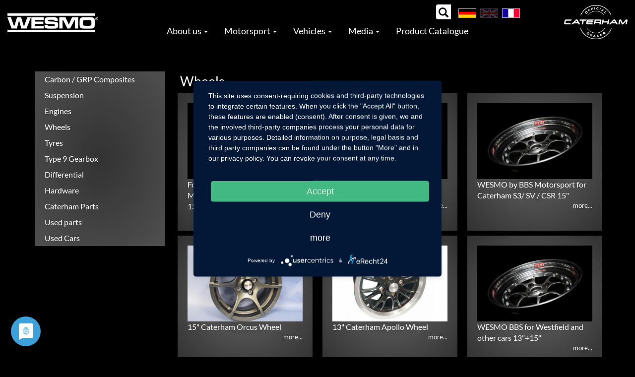

--- FILE ---
content_type: text/html; charset=UTF-8
request_url: https://www.westermann-motorsport.com/en/produkte/wheels
body_size: 6259
content:


<!-- THEME DEBUG -->
<!-- THEME HOOK: 'html' -->
<!-- FILE NAME SUGGESTIONS:
   ▪️ html--taxonomy--term--16.html.twig
   ▪️ html--taxonomy--term--%.html.twig
   ▪️ html--taxonomy--term.html.twig
   ▪️ html--taxonomy.html.twig
   ✅ html.html.twig
-->
<!-- 💡 BEGIN CUSTOM TEMPLATE OUTPUT from 'themes/bootstrap_subtheme/templates/system/html.html.twig' -->
<!DOCTYPE html>
<html  lang="en" dir="ltr" prefix="og: https://ogp.me/ns#">
  <head>
    <meta charset="utf-8" />
<script>var _paq = _paq || [];(function(){var u=(("https:" == document.location.protocol) ? "https://statistik.pasioservice.de/" : "http://statistik.pasioservice.de/");_paq.push(["setSiteId", "26"]);_paq.push(["setTrackerUrl", u+"matomo.php"]);_paq.push(["setDoNotTrack", 1]);if (!window.matomo_search_results_active) {_paq.push(["trackPageView"]);}_paq.push(["setIgnoreClasses", ["no-tracking","colorbox"]]);_paq.push(["enableLinkTracking"]);var d=document,g=d.createElement("script"),s=d.getElementsByTagName("script")[0];g.type="text/javascript";g.defer=true;g.async=true;g.src=u+"matomo.js";s.parentNode.insertBefore(g,s);})();</script>
<meta name="icbm" content="48.838297, 8.245083" />
<meta name="geo.placename" content="Kuppenheim" />
<link rel="canonical" href="https://www.westermann-motorsport.com/en/produkte/wheels" />
<meta name="robots" content="index, follow" />
<meta property="og:site_name" content="Westermann GmbH Motorsport – official Partner of Caterham Cars &amp; Cosworth" />
<meta property="og:type" content="article" />
<meta property="og:title" content="Wheels | Westermann GmbH Motorsport – official Partner of Caterham Cars &amp; Cosworth" />
<meta property="og:image" content="https://www.westermann-motorsport.com/themes/bootstrap_subtheme/images/westermann-motorsport.png" />
<meta property="og:image:url" content="https://www.westermann-motorsport.com/themes/bootstrap_subtheme/images/westermann-motorsport.png" />
<meta property="og:image:secure_url" content="https://www.westermann-motorsport.com/themes/bootstrap_subtheme/images/westermann-motorsport.png" />
<meta property="og:image:type" content="image/png" />
<meta property="og:image:alt" content="Westermann Motorsport" />
<meta property="fb:admins" content="joachim.westermann" />
<meta property="fb:pages" content="https://www.facebook.com/WestermannMotorsport" />
<link rel="alternate" hreflang="x-default" href="https://westermann-motorsport.com" />
<link rel="alternate" hreflang="de" href="https://westermann-motorsport.com" />
<link rel="alternate" hreflang="en" href="https://westermann-motorsport.com/de" />
<link rel="alternate" hreflang="fr" href="https://westermann-motorsport.com/fr" />
<meta name="Generator" content="Drupal 10 (https://www.drupal.org)" />
<meta name="MobileOptimized" content="width" />
<meta name="HandheldFriendly" content="true" />
<meta name="viewport" content="width=device-width, initial-scale=1.0" />
<link rel="icon" href="/sites/default/files/logofav.png" type="image/png" />

    <title>Wheels | Westermann GmbH Motorsport – official Partner of Caterham Cars &amp; Cosworth</title>
    <link rel="preconnect" href="//privacy-proxy.usercentrics.eu">
    <link rel="preload" href="//privacy-proxy.usercentrics.eu/latest/uc-block.bundle.js" as="script">
    <script type="application/javascript" src="https://app.usercentrics.eu/latest/main.js" id="eBut_VBuz"></script>
    <script type="application/javascript" src="https://privacy-proxy.usercentrics.eu/latest/uc-block.bundle.js"></script>        
    <link rel="stylesheet" media="all" href="/core/modules/system/css/components/align.module.css?t7etfg" />
<link rel="stylesheet" media="all" href="/core/modules/system/css/components/fieldgroup.module.css?t7etfg" />
<link rel="stylesheet" media="all" href="/core/modules/system/css/components/container-inline.module.css?t7etfg" />
<link rel="stylesheet" media="all" href="/core/modules/system/css/components/clearfix.module.css?t7etfg" />
<link rel="stylesheet" media="all" href="/core/modules/system/css/components/details.module.css?t7etfg" />
<link rel="stylesheet" media="all" href="/core/modules/system/css/components/hidden.module.css?t7etfg" />
<link rel="stylesheet" media="all" href="/core/modules/system/css/components/item-list.module.css?t7etfg" />
<link rel="stylesheet" media="all" href="/core/modules/system/css/components/js.module.css?t7etfg" />
<link rel="stylesheet" media="all" href="/core/modules/system/css/components/nowrap.module.css?t7etfg" />
<link rel="stylesheet" media="all" href="/core/modules/system/css/components/position-container.module.css?t7etfg" />
<link rel="stylesheet" media="all" href="/core/modules/system/css/components/reset-appearance.module.css?t7etfg" />
<link rel="stylesheet" media="all" href="/core/modules/system/css/components/resize.module.css?t7etfg" />
<link rel="stylesheet" media="all" href="/core/modules/system/css/components/system-status-counter.css?t7etfg" />
<link rel="stylesheet" media="all" href="/core/modules/system/css/components/system-status-report-counters.css?t7etfg" />
<link rel="stylesheet" media="all" href="/core/modules/system/css/components/system-status-report-general-info.css?t7etfg" />
<link rel="stylesheet" media="all" href="/core/modules/system/css/components/tablesort.module.css?t7etfg" />
<link rel="stylesheet" media="all" href="/core/modules/views/css/views.module.css?t7etfg" />
<link rel="stylesheet" media="all" href="/modules/back_to_top/css/back_to_top.css?t7etfg" />
<link rel="stylesheet" media="all" href="/libraries/bootstrap/css/bootstrap.min.css?t7etfg" />
<link rel="stylesheet" media="all" href="/modules/extlink/css/extlink.css?t7etfg" />
<link rel="stylesheet" media="all" href="/themes/bootstrap_subtheme/css/fontawesome-all.min.css?t7etfg" />
<link rel="stylesheet" media="all" href="/themes/bootstrap_subtheme/css/animate.min.css?t7etfg" />
<link rel="stylesheet" media="all" href="/themes/bootstrap_subtheme/css/menu.css?t7etfg" />
<link rel="stylesheet" media="all" href="/themes/bootstrap_subtheme/css/style.css?t7etfg" />

    
  </head>
  <body class="path-taxonomy has-glyphicons">
    <a href="#main-content" class="visually-hidden focusable skip-link">
      Skip to main content
    </a>
    
    

<!-- THEME DEBUG -->
<!-- THEME HOOK: 'off_canvas_page_wrapper' -->
<!-- BEGIN OUTPUT from 'core/modules/system/templates/off-canvas-page-wrapper.html.twig' -->
  <div class="dialog-off-canvas-main-canvas" data-off-canvas-main-canvas>
    

<!-- THEME DEBUG -->
<!-- THEME HOOK: 'page' -->
<!-- FILE NAME SUGGESTIONS:
   ▪️ page--taxonomy--term--16.html.twig
   ▪️ page--taxonomy--term--%.html.twig
   ▪️ page--taxonomy--term.html.twig
   ▪️ page--taxonomy.html.twig
   ✅ page.html.twig
-->
<!-- 💡 BEGIN CUSTOM TEMPLATE OUTPUT from 'themes/bootstrap_subtheme/templates/system/page.html.twig' -->

   
  <div id="search">

<!-- THEME DEBUG -->
<!-- THEME HOOK: 'region' -->
<!-- FILE NAME SUGGESTIONS:
   ▪️ region--search.html.twig
   ✅ region.html.twig
-->
<!-- BEGIN OUTPUT from 'themes/bootstrap/templates/system/region.html.twig' -->
  <div class="region region-search">
    

<!-- THEME DEBUG -->
<!-- THEME HOOK: 'block' -->
<!-- FILE NAME SUGGESTIONS:
   ▪️ block--sucheblockoben.html.twig
   ▪️ block--views-exposed-filter-block--suche-page-1.html.twig
   ▪️ block--views-exposed-filter-block.html.twig
   ▪️ block--views.html.twig
   ✅ block.html.twig
-->
<!-- BEGIN OUTPUT from 'themes/bootstrap/templates/block/block.html.twig' -->
<section class="views-exposed-form block block-views block-views-exposed-filter-blocksuche-page-1 clearfix" data-drupal-selector="views-exposed-form-suche-page-1" id="block-sucheblockoben">
  
    

      

<!-- THEME DEBUG -->
<!-- THEME HOOK: 'form' -->
<!-- BEGIN OUTPUT from 'core/modules/system/templates/form.html.twig' -->
<form action="/en/suche" method="get" id="views-exposed-form-suche-page-1" accept-charset="UTF-8">
  

<!-- THEME DEBUG -->
<!-- THEME HOOK: 'views_exposed_form' -->
<!-- BEGIN OUTPUT from 'themes/bootstrap/templates/views/views-exposed-form.html.twig' -->
<div class="form--inline form-inline clearfix">
  

<!-- THEME DEBUG -->
<!-- THEME HOOK: 'form_element' -->
<!-- BEGIN OUTPUT from 'themes/bootstrap/templates/input/form-element.html.twig' -->
<div class="form-item js-form-item form-type-textfield js-form-type-textfield form-item-search js-form-item-search form-no-label form-group">
  
  
  

<!-- THEME DEBUG -->
<!-- THEME HOOK: 'input__textfield' -->
<!-- FILE NAME SUGGESTIONS:
   ▪️ input--textfield.html.twig
   ▪️ input--form-control--textfield.html.twig
   ✅ input--form-control.html.twig
   ▪️ input.html.twig
-->
<!-- BEGIN OUTPUT from 'themes/bootstrap/templates/input/input--form-control.html.twig' -->
<input data-drupal-selector="edit-search" class="form-text form-control" type="text" id="edit-search" name="search" value="" size="30" maxlength="128" />
<!-- END OUTPUT from 'themes/bootstrap/templates/input/input--form-control.html.twig' -->



  
  
  </div>

<!-- END OUTPUT from 'themes/bootstrap/templates/input/form-element.html.twig' -->



<!-- THEME DEBUG -->
<!-- THEME HOOK: 'container' -->
<!-- BEGIN OUTPUT from 'themes/bootstrap/templates/system/container.html.twig' -->
<div data-drupal-selector="edit-actions" class="form-actions form-group js-form-wrapper form-wrapper" id="edit-actions">

<!-- THEME DEBUG -->
<!-- THEME HOOK: 'input__submit' -->
<!-- FILE NAME SUGGESTIONS:
   ▪️ input--submit.html.twig
   ▪️ input--button--submit.html.twig
   ✅ input--button.html.twig
   ▪️ input.html.twig
-->
<!-- BEGIN OUTPUT from 'themes/bootstrap/templates/input/input--button.html.twig' -->
<button data-drupal-selector="edit-submit-suche" class="button js-form-submit form-submit btn-default btn" type="submit" id="edit-submit-suche" value="ok">ok</button>
<!-- END OUTPUT from 'themes/bootstrap/templates/input/input--button.html.twig' -->

</div>

<!-- END OUTPUT from 'themes/bootstrap/templates/system/container.html.twig' -->


</div>

<!-- END OUTPUT from 'themes/bootstrap/templates/views/views-exposed-form.html.twig' -->


</form>

<!-- END OUTPUT from 'core/modules/system/templates/form.html.twig' -->


  </section>


<!-- END OUTPUT from 'themes/bootstrap/templates/block/block.html.twig' -->


  </div>

<!-- END OUTPUT from 'themes/bootstrap/templates/system/region.html.twig' -->

</div>
          <header class="navbar navbar-default" id="navbar" role="banner">
      <div class="container-fluid">
      <div class="row">
        <div class="col-md-2">
          <div class="navbar-header">
            <a href="https://www.westermann-motorsport.com/en" class="navbar-brand"><img class="logo animated fadeIn" src="/themes/bootstrap_subtheme/images/logo.png"></a>
            <div class="hidden-xs hidden-md hidden-lg">
                          

<!-- THEME DEBUG -->
<!-- THEME HOOK: 'region' -->
<!-- FILE NAME SUGGESTIONS:
   ▪️ region--language.html.twig
   ✅ region.html.twig
-->
<!-- BEGIN OUTPUT from 'themes/bootstrap/templates/system/region.html.twig' -->
  <div class="region region-language">
    

<!-- THEME DEBUG -->
<!-- THEME HOOK: 'block' -->
<!-- FILE NAME SUGGESTIONS:
   ▪️ block--bootstrap-subtheme-languageswitcher.html.twig
   ▪️ block--language-block--language-interface.html.twig
   ▪️ block--language-block.html.twig
   ▪️ block--language.html.twig
   ✅ block.html.twig
-->
<!-- BEGIN OUTPUT from 'themes/bootstrap/templates/block/block.html.twig' -->
<section class="language-switcher-language-url block block-language block-language-blocklanguage-interface clearfix" id="block-bootstrap-subtheme-languageswitcher" role="navigation">
  
    

      

<!-- THEME DEBUG -->
<!-- THEME HOOK: 'links__language_block' -->
<!-- FILE NAME SUGGESTIONS:
   ▪️ links--language-block.html.twig
   ▪️ links--language-block.html.twig
   ✅ links.html.twig
-->
<!-- BEGIN OUTPUT from 'themes/bootstrap/templates/system/links.html.twig' -->
<ul class="links"><li hreflang="de" data-drupal-link-system-path="taxonomy/term/16" class="de"><a href="/produkte/raeder" class="language-link" hreflang="de" data-drupal-link-system-path="taxonomy/term/16"><img class="lang-img" src="/themes/bootstrap_subtheme/images/de.png"></a></li><li hreflang="en" data-drupal-link-system-path="taxonomy/term/16" class="en is-active" aria-current="page"><a href="/en/produkte/wheels" class="language-link is-active" hreflang="en" data-drupal-link-system-path="taxonomy/term/16" aria-current="page"><img class="lang-img" src="/themes/bootstrap_subtheme/images/en.png"></a></li><li hreflang="fr" data-drupal-link-system-path="taxonomy/term/16" class="fr"><a href="/fr/produkte/roues" class="language-link" hreflang="fr" data-drupal-link-system-path="taxonomy/term/16"><img class="lang-img" src="/themes/bootstrap_subtheme/images/fr.png"></a></li></ul>
<!-- END OUTPUT from 'themes/bootstrap/templates/system/links.html.twig' -->


  </section>


<!-- END OUTPUT from 'themes/bootstrap/templates/block/block.html.twig' -->


  </div>

<!-- END OUTPUT from 'themes/bootstrap/templates/system/region.html.twig' -->


                        </div>
            <div class="caterham hidden-md hidden-lg">
            <a href="https://www.westermann-motorsport.com/en"><img src="/themes/bootstrap_subtheme/images/caterham.png" alt="Caterham" class="caterham-logo"></a>
            </div>
                           <button type="button" class="navbar-toggle" data-toggle="collapse" data-target="#navbar-collapse">
                <span class="sr-only">Toggle navigation</span>
                <span class="icon-bar"></span>
                <span class="icon-bar"></span>
                <span class="icon-bar"></span>
              </button>
                        </div>
        </div>
        <div class="col-md-8">
            <div class="hidden-xs hidden-sm">
              

<!-- THEME DEBUG -->
<!-- THEME HOOK: 'region' -->
<!-- FILE NAME SUGGESTIONS:
   ▪️ region--language.html.twig
   ✅ region.html.twig
-->
<!-- BEGIN OUTPUT from 'themes/bootstrap/templates/system/region.html.twig' -->
  <div class="region region-language">
    

<!-- THEME DEBUG -->
<!-- THEME HOOK: 'block' -->
<!-- FILE NAME SUGGESTIONS:
   ▪️ block--bootstrap-subtheme-languageswitcher.html.twig
   ▪️ block--language-block--language-interface.html.twig
   ▪️ block--language-block.html.twig
   ▪️ block--language.html.twig
   ✅ block.html.twig
-->
<!-- BEGIN OUTPUT from 'themes/bootstrap/templates/block/block.html.twig' -->
<section class="language-switcher-language-url block block-language block-language-blocklanguage-interface clearfix" id="block-bootstrap-subtheme-languageswitcher" role="navigation">
  
    

      

<!-- THEME DEBUG -->
<!-- THEME HOOK: 'links__language_block' -->
<!-- FILE NAME SUGGESTIONS:
   ▪️ links--language-block.html.twig
   ▪️ links--language-block.html.twig
   ✅ links.html.twig
-->
<!-- BEGIN OUTPUT from 'themes/bootstrap/templates/system/links.html.twig' -->
<ul class="links"><li hreflang="de" data-drupal-link-system-path="taxonomy/term/16" class="de"><a href="/produkte/raeder" class="language-link" hreflang="de" data-drupal-link-system-path="taxonomy/term/16"><img class="lang-img" src="/themes/bootstrap_subtheme/images/de.png"></a></li><li hreflang="en" data-drupal-link-system-path="taxonomy/term/16" class="en is-active" aria-current="page"><a href="/en/produkte/wheels" class="language-link is-active" hreflang="en" data-drupal-link-system-path="taxonomy/term/16" aria-current="page"><img class="lang-img" src="/themes/bootstrap_subtheme/images/en.png"></a></li><li hreflang="fr" data-drupal-link-system-path="taxonomy/term/16" class="fr"><a href="/fr/produkte/roues" class="language-link" hreflang="fr" data-drupal-link-system-path="taxonomy/term/16"><img class="lang-img" src="/themes/bootstrap_subtheme/images/fr.png"></a></li></ul>
<!-- END OUTPUT from 'themes/bootstrap/templates/system/links.html.twig' -->


  </section>


<!-- END OUTPUT from 'themes/bootstrap/templates/block/block.html.twig' -->


  </div>

<!-- END OUTPUT from 'themes/bootstrap/templates/system/region.html.twig' -->


            </div>        
          <div id="navbar-collapse" class="navbar-collapse collapse">
            <div class="hidden-sm hidden-md hidden-lg">
              

<!-- THEME DEBUG -->
<!-- THEME HOOK: 'region' -->
<!-- FILE NAME SUGGESTIONS:
   ▪️ region--language.html.twig
   ✅ region.html.twig
-->
<!-- BEGIN OUTPUT from 'themes/bootstrap/templates/system/region.html.twig' -->
  <div class="region region-language">
    

<!-- THEME DEBUG -->
<!-- THEME HOOK: 'block' -->
<!-- FILE NAME SUGGESTIONS:
   ▪️ block--bootstrap-subtheme-languageswitcher.html.twig
   ▪️ block--language-block--language-interface.html.twig
   ▪️ block--language-block.html.twig
   ▪️ block--language.html.twig
   ✅ block.html.twig
-->
<!-- BEGIN OUTPUT from 'themes/bootstrap/templates/block/block.html.twig' -->
<section class="language-switcher-language-url block block-language block-language-blocklanguage-interface clearfix" id="block-bootstrap-subtheme-languageswitcher" role="navigation">
  
    

      

<!-- THEME DEBUG -->
<!-- THEME HOOK: 'links__language_block' -->
<!-- FILE NAME SUGGESTIONS:
   ▪️ links--language-block.html.twig
   ▪️ links--language-block.html.twig
   ✅ links.html.twig
-->
<!-- BEGIN OUTPUT from 'themes/bootstrap/templates/system/links.html.twig' -->
<ul class="links"><li hreflang="de" data-drupal-link-system-path="taxonomy/term/16" class="de"><a href="/produkte/raeder" class="language-link" hreflang="de" data-drupal-link-system-path="taxonomy/term/16"><img class="lang-img" src="/themes/bootstrap_subtheme/images/de.png"></a></li><li hreflang="en" data-drupal-link-system-path="taxonomy/term/16" class="en is-active" aria-current="page"><a href="/en/produkte/wheels" class="language-link is-active" hreflang="en" data-drupal-link-system-path="taxonomy/term/16" aria-current="page"><img class="lang-img" src="/themes/bootstrap_subtheme/images/en.png"></a></li><li hreflang="fr" data-drupal-link-system-path="taxonomy/term/16" class="fr"><a href="/fr/produkte/roues" class="language-link" hreflang="fr" data-drupal-link-system-path="taxonomy/term/16"><img class="lang-img" src="/themes/bootstrap_subtheme/images/fr.png"></a></li></ul>
<!-- END OUTPUT from 'themes/bootstrap/templates/system/links.html.twig' -->


  </section>


<!-- END OUTPUT from 'themes/bootstrap/templates/block/block.html.twig' -->


  </div>

<!-- END OUTPUT from 'themes/bootstrap/templates/system/region.html.twig' -->


            </div>             
            

<!-- THEME DEBUG -->
<!-- THEME HOOK: 'region' -->
<!-- FILE NAME SUGGESTIONS:
   ▪️ region--navigation.html.twig
   ✅ region.html.twig
-->
<!-- BEGIN OUTPUT from 'themes/bootstrap/templates/system/region.html.twig' -->
  <div class="region region-navigation">
    

<!-- THEME DEBUG -->
<!-- THEME HOOK: 'block' -->
<!-- FILE NAME SUGGESTIONS:
   ▪️ block--bootstrap-subtheme-main-menu.html.twig
   ▪️ block--system-menu-block--main.html.twig
   ✅ block--system-menu-block.html.twig
   ▪️ block--system.html.twig
   ▪️ block.html.twig
-->
<!-- BEGIN OUTPUT from 'core/modules/system/templates/block--system-menu-block.html.twig' -->
<nav role="navigation" aria-labelledby="block-bootstrap-subtheme-main-menu-menu" id="block-bootstrap-subtheme-main-menu">
            
  <h2 class="visually-hidden" id="block-bootstrap-subtheme-main-menu-menu">Hauptnavigation</h2>
  

        

<!-- THEME DEBUG -->
<!-- THEME HOOK: 'menu__main' -->
<!-- FILE NAME SUGGESTIONS:
   ✅ menu--main.html.twig
   ✅ menu--main.html.twig
   ▪️ menu.html.twig
-->
<!-- BEGIN OUTPUT from 'themes/bootstrap/templates/menu/menu--main.html.twig' -->

      <ul class="menu menu--main nav navbar-nav">
                      <li class="expanded dropdown first">
                                                                    <a href="" class="dropdown-toggle" data-toggle="dropdown">About us <span class="caret"></span></a>
                        <ul class="dropdown-menu">
                      <li class="first">
                                        <a href="/en/about-us" data-drupal-link-system-path="node/2">About us</a>
              </li>
                      <li>
                                        <a href="/en/workshop" data-drupal-link-system-path="node/11">Workshop</a>
              </li>
                      <li>
                                        <a href="/en/wesmo" data-drupal-link-system-path="node/206">WESMO</a>
              </li>
                      <li>
                                        <a href="/en/you-should-not-be-satisfied-anything-less" data-drupal-link-system-path="node/391">BBS</a>
              </li>
                      <li>
                                        <a href="/en/make-living-messing-around-racing-engines" data-drupal-link-system-path="node/392">COSWORTH</a>
              </li>
                      <li>
                                        <a href="/en/mog-composites" data-drupal-link-system-path="node/208">MOG Composites</a>
              </li>
                      <li>
                                        <a href="/en/newsletter" data-drupal-link-system-path="node/24">Newsletter</a>
              </li>
                      <li>
                                        <a href="/en/partner" data-drupal-link-system-path="partner">Partner</a>
              </li>
                      <li class="last">
                                        <a href="/en/contact-0" data-drupal-link-system-path="node/182">Contact</a>
              </li>
        </ul>
  
              </li>
                      <li class="expanded dropdown">
                                                                    <a href="" class="dropdown-toggle" data-toggle="dropdown">Motorsport <span class="caret"></span></a>
                        <ul class="dropdown-menu">
                      <li class="first">
                                        <a href="/en/racing-team" data-drupal-link-system-path="node/16">Racing Team</a>
              </li>
                      <li>
                                        <a href="/en/smrc-racing" data-drupal-link-system-path="node/17">SMRC Racing</a>
              </li>
                      <li>
                                        <a href="/en/rent-racecar" data-drupal-link-system-path="node/19">Rent a Racecar</a>
              </li>
                      <li>
                                        <a href="/en/caterham-experience" data-drupal-link-system-path="node/20">Caterham Experience</a>
              </li>
                      <li class="last">
                                        <a href="/en/kalender" data-drupal-link-system-path="kalender">Calendar</a>
              </li>
        </ul>
  
              </li>
                      <li class="expanded dropdown">
                                                                    <a href="" class="dropdown-toggle" data-toggle="dropdown">Vehicles <span class="caret"></span></a>
                        <ul class="dropdown-menu">
                      <li class="first">
                                        <a href="/en/new-cars-road-legal-caterham-models" data-drupal-link-system-path="node/12">New Cars: Caterham for Road</a>
              </li>
                      <li>
                                        <a href="/en/bildergalerie/street" data-drupal-link-system-path="bildergalerie/street">Gallery road cars</a>
              </li>
                      <li>
                                        <a href="/en/new-cars-track-focused-caterhams" data-drupal-link-system-path="node/52">Neuwagen: Caterham für die Rennstrecke</a>
              </li>
                      <li>
                                        <a href="/en/bildergalerie/race" data-drupal-link-system-path="bildergalerie/race">Gallery racing cars</a>
              </li>
                      <li class="last">
                                        <a href="/en/produkte/used-cars" data-drupal-link-system-path="taxonomy/term/20">Used Vehicles</a>
              </li>
        </ul>
  
              </li>
                      <li class="expanded dropdown">
                                                                    <a href="" class="dropdown-toggle" data-toggle="dropdown">Media <span class="caret"></span></a>
                        <ul class="dropdown-menu">
                      <li class="first">
                                        <a href="/en/media" data-drupal-link-system-path="media">Media</a>
              </li>
                      <li class="last">
                                        <a href="/en/mediathek" data-drupal-link-system-path="mediathek">Westermann TV</a>
              </li>
        </ul>
  
              </li>
                      <li class="last">
                                        <a href="/en/produkte" data-drupal-link-system-path="produkte">Product Catalogue</a>
              </li>
        </ul>
  

<!-- END OUTPUT from 'themes/bootstrap/templates/menu/menu--main.html.twig' -->


  </nav>

<!-- END OUTPUT from 'core/modules/system/templates/block--system-menu-block.html.twig' -->


  </div>

<!-- END OUTPUT from 'themes/bootstrap/templates/system/region.html.twig' -->


          </div>
        </div>
        <div class="col-md-2 hidden-xs hidden-sm text-right">
        <a href="https://www.westermann-motorsport.com/en"><img src="/themes/bootstrap_subtheme/images/caterham.png" alt="Caterham" class="caterham-logo"></a>
        </div>
        </div>
      </div>
    </header>
  


  <div role="main" class="main-container container js-quickedit-main-content animated fadeIn">
    <div class="row">
                             <div class="col-sm-4 col-md-3" role="complementary">
              <header class="navbar navbar-default" id="navbar-products" role="banner">
                  <div class="navbar-header">
                    <!-- <a href="javascript:window.history.back();" class="products-back hidden-md hidden-lg"><i class="fas fa-arrow-left"></i></a>-->
                    <button type="button" class="navbar-toggle" data-toggle="collapse" data-target="#navbar-collapse-products">
                      <span class="sr-only">Toggle navigation</span>
                      <span class="icon-bar"></span>
                      <span class="icon-bar"></span>
                      <span class="icon-bar"></span>
                    </button>
                    <div class="products-title hidden-md hidden-lg" data-toggle="collapse" data-target="#navbar-collapse-products">Products</div>
                   </div>
                  <div id="navbar-collapse-products" class="navbar-collapse collapse in">
                    

<!-- THEME DEBUG -->
<!-- THEME HOOK: 'region' -->
<!-- FILE NAME SUGGESTIONS:
   ▪️ region--products.html.twig
   ✅ region.html.twig
-->
<!-- BEGIN OUTPUT from 'themes/bootstrap/templates/system/region.html.twig' -->
  <div class="region region-products">
    

<!-- THEME DEBUG -->
<!-- THEME HOOK: 'block' -->
<!-- FILE NAME SUGGESTIONS:
   ▪️ block--produktkategorien.html.twig
   ▪️ block--system-menu-block--produktkategorien.html.twig
   ✅ block--system-menu-block.html.twig
   ▪️ block--system.html.twig
   ▪️ block.html.twig
-->
<!-- BEGIN OUTPUT from 'core/modules/system/templates/block--system-menu-block.html.twig' -->
<nav role="navigation" aria-labelledby="block-produktkategorien-menu" id="block-produktkategorien">
            
  <h2 class="visually-hidden" id="block-produktkategorien-menu">Product categories</h2>
  

        

<!-- THEME DEBUG -->
<!-- THEME HOOK: 'menu__produktkategorien' -->
<!-- FILE NAME SUGGESTIONS:
   ✅ menu--produktkategorien.html.twig
   ✅ menu--produktkategorien.html.twig
   ▪️ menu.html.twig
-->
<!-- 💡 BEGIN CUSTOM TEMPLATE OUTPUT from 'themes/bootstrap_subtheme/templates/menu/menu--produktkategorien.html.twig' -->

        
          <ul class="menu nav navbar-nav grauverlauf">
              
                    <li id="taxo34">
        <a href="/en/produkte/carbon-grp-composite">Carbon / GRP Composites</a>
                  </li>
          
                    <li id="taxo13">
        <a href="/en/produkte/suspension">Suspension</a>
                  </li>
          
                    <li id="taxo12">
        <a href="/en/produkte/engines-engine-parts">Engines</a>
                  </li>
          
                    <li id="taxo16">
        <a href="/en/produkte/wheels">Wheels</a>
                  </li>
          
                    <li id="taxo17">
        <a href="/en/produkte/tyres">Tyres</a>
                  </li>
          
                    <li id="taxo14">
        <a href="/en/produkte/type-9-gearbox">Type 9 Gearbox</a>
                  </li>
          
                    <li id="taxo15">
        <a href="/en/produkte/differential">Differential</a>
                  </li>
          
                    <li id="taxo19">
        <a href="/en/produkte/hardware">Hardware</a>
                  </li>
          
                    <li id="taxo4">
        <a href="/en/produkte/caterham-parts">Caterham Parts</a>
                  </li>
          
                    <li id="taxo38">
        <a href="/en/produkte/used-parts">Used parts</a>
                  </li>
          
                    <li id="taxo20">
        <a href="/en/produkte/used-cars">Used Cars</a>
                  </li>
        </ul>
  


<!-- END CUSTOM TEMPLATE OUTPUT from 'themes/bootstrap_subtheme/templates/menu/menu--produktkategorien.html.twig' -->


  </nav>

<!-- END OUTPUT from 'core/modules/system/templates/block--system-menu-block.html.twig' -->


  </div>

<!-- END OUTPUT from 'themes/bootstrap/templates/system/region.html.twig' -->


                  </div>
              </header>            
            </div>
                        
                  <div class="col-sm-8 col-md-9">

                                      <div class="highlighted">

<!-- THEME DEBUG -->
<!-- THEME HOOK: 'region' -->
<!-- FILE NAME SUGGESTIONS:
   ▪️ region--highlighted.html.twig
   ✅ region.html.twig
-->
<!-- BEGIN OUTPUT from 'themes/bootstrap/templates/system/region.html.twig' -->
  <div class="region region-highlighted">
    

<!-- THEME DEBUG -->
<!-- THEME HOOK: 'block' -->
<!-- FILE NAME SUGGESTIONS:
   ▪️ block--bootstrap-subtheme-messages.html.twig
   ✅ block--system-messages-block.html.twig
   ▪️ block--system.html.twig
   ▪️ block.html.twig
-->
<!-- BEGIN OUTPUT from 'core/modules/system/templates/block--system-messages-block.html.twig' -->
<div data-drupal-messages-fallback class="hidden"></div>

<!-- END OUTPUT from 'core/modules/system/templates/block--system-messages-block.html.twig' -->


  </div>

<!-- END OUTPUT from 'themes/bootstrap/templates/system/region.html.twig' -->

</div>
                  
                                      

<!-- THEME DEBUG -->
<!-- THEME HOOK: 'region' -->
<!-- FILE NAME SUGGESTIONS:
   ▪️ region--help.html.twig
   ✅ region.html.twig
-->
<!-- BEGIN OUTPUT from 'themes/bootstrap/templates/system/region.html.twig' -->

<!-- END OUTPUT from 'themes/bootstrap/templates/system/region.html.twig' -->


                  
                  <a id="main-content"></a>
            

<!-- THEME DEBUG -->
<!-- THEME HOOK: 'region' -->
<!-- FILE NAME SUGGESTIONS:
   ▪️ region--content.html.twig
   ✅ region.html.twig
-->
<!-- BEGIN OUTPUT from 'themes/bootstrap/templates/system/region.html.twig' -->
  <div class="region region-content">
    

<!-- THEME DEBUG -->
<!-- THEME HOOK: 'block' -->
<!-- FILE NAME SUGGESTIONS:
   ▪️ block--bootstrap-subtheme-page-title.html.twig
   ✅ block--page-title-block.html.twig
   ▪️ block--core.html.twig
   ▪️ block.html.twig
-->
<!-- BEGIN OUTPUT from 'themes/bootstrap/templates/block/block--page-title-block.html.twig' -->
  

<!-- THEME DEBUG -->
<!-- THEME HOOK: 'page_title' -->
<!-- BEGIN OUTPUT from 'themes/bootstrap/templates/system/page-title.html.twig' -->
  <h1 class="page-header">Wheels</h1>

<!-- END OUTPUT from 'themes/bootstrap/templates/system/page-title.html.twig' -->



<!-- END OUTPUT from 'themes/bootstrap/templates/block/block--page-title-block.html.twig' -->



<!-- THEME DEBUG -->
<!-- THEME HOOK: 'block' -->
<!-- FILE NAME SUGGESTIONS:
   ▪️ block--bootstrap-subtheme-content.html.twig
   ▪️ block--system-main-block.html.twig
   ✅ block--system.html.twig
   ▪️ block.html.twig
-->
<!-- BEGIN OUTPUT from 'themes/bootstrap/templates/block/block--system.html.twig' -->
  

<!-- THEME DEBUG -->
<!-- THEME HOOK: 'container' -->
<!-- BEGIN OUTPUT from 'themes/bootstrap/templates/system/container.html.twig' -->
<div class="views-element-container form-group">

<!-- THEME DEBUG -->
<!-- THEME HOOK: 'views_view' -->
<!-- BEGIN OUTPUT from 'themes/bootstrap/templates/views/views-view.html.twig' -->
<div class="view view-taxonomy-term view-id-taxonomy_term view-display-id-page_1 js-view-dom-id-1d5d5379f8d55f95c444a3d8fa5e9b4414bdf748bbe52cde679fcfc7ad7f4986">
  
    
      <div class="view-header">
      

<!-- THEME DEBUG -->
<!-- THEME HOOK: 'taxonomy_term' -->
<!-- FILE NAME SUGGESTIONS:
   ▪️ taxonomy-term--16.html.twig
   ▪️ taxonomy-term--produktkategorien.html.twig
   ✅ taxonomy-term.html.twig
-->
<!-- BEGIN OUTPUT from 'core/modules/taxonomy/templates/taxonomy-term.html.twig' -->
<div>
  
    
  
</div>

<!-- END OUTPUT from 'core/modules/taxonomy/templates/taxonomy-term.html.twig' -->


    </div>
      
      <div class="view-content">
      

<!-- THEME DEBUG -->
<!-- THEME HOOK: 'views_view_unformatted__taxonomy_term' -->
<!-- FILE NAME SUGGESTIONS:
   ▪️ views-view-unformatted--taxonomy-term.html.twig
   ▪️ views-view-unformatted--taxonomy-term.html.twig
   ▪️ views-view-unformatted.html.twig
-->
<!-- 💡 BEGIN CUSTOM TEMPLATE OUTPUT from 'themes/bootstrap_subtheme/templates/produkte/views-view-unformatted--taxonomy_term.html.twig' -->
    <div class="views-row">
    

<!-- THEME DEBUG -->
<!-- THEME HOOK: 'views_view_fields__taxonomy_term' -->
<!-- FILE NAME SUGGESTIONS:
   ▪️ views-view-fields--taxonomy-term.html.twig
   ▪️ views-view-fields--taxonomy-term.html.twig
   ▪️ views-view-fields.html.twig
-->
<!-- 💡 BEGIN CUSTOM TEMPLATE OUTPUT from 'themes/bootstrap_subtheme/templates/produkte/views-view-fields--taxonomy_term.html.twig' -->
<div class="produkte-list-item">
  <a href="/en/produkte/forged-wesmo-bbs-motorsport-caterham-s3-sv-13">

<!-- THEME DEBUG -->
<!-- THEME HOOK: 'views_view_field' -->
<!-- BEGIN OUTPUT from 'core/modules/views/templates/views-view-field.html.twig' -->


<!-- THEME DEBUG -->
<!-- THEME HOOK: 'image_formatter' -->
<!-- BEGIN OUTPUT from 'core/modules/image/templates/image-formatter.html.twig' -->
  

<!-- THEME DEBUG -->
<!-- THEME HOOK: 'image_style' -->
<!-- BEGIN OUTPUT from 'core/modules/image/templates/image-style.html.twig' -->


<!-- THEME DEBUG -->
<!-- THEME HOOK: 'image' -->
<!-- BEGIN OUTPUT from 'themes/bootstrap/templates/system/image.html.twig' -->
<img loading="lazy" src="/sites/default/files/styles/quer_sm/public/produkte-2023-01/bbs01.jpg?h=e5aec6c8&amp;itok=-uWsldJS" width="600" height="396" alt="WESMO BBS S3 / SV" class="img-responsive" />

<!-- END OUTPUT from 'themes/bootstrap/templates/system/image.html.twig' -->



<!-- END OUTPUT from 'core/modules/image/templates/image-style.html.twig' -->



<!-- END OUTPUT from 'core/modules/image/templates/image-formatter.html.twig' -->


<!-- END OUTPUT from 'core/modules/views/templates/views-view-field.html.twig' -->

</a>
  

<!-- THEME DEBUG -->
<!-- THEME HOOK: 'views_view_field' -->
<!-- BEGIN OUTPUT from 'core/modules/views/templates/views-view-field.html.twig' -->
<a href="/en/produkte/forged-wesmo-bbs-motorsport-caterham-s3-sv-13" hreflang="en">Forged WESMO by BBS Motorsport for Caterham S3/ SV 13&quot;</a>
<!-- END OUTPUT from 'core/modules/views/templates/views-view-field.html.twig' -->


  <div class="more">
  <a href="/en/produkte/forged-wesmo-bbs-motorsport-caterham-s3-sv-13">more...</a>
  </div>
</div>
<!-- END CUSTOM TEMPLATE OUTPUT from 'themes/bootstrap_subtheme/templates/produkte/views-view-fields--taxonomy_term.html.twig' -->


  </div>
    <div class="views-row">
    

<!-- THEME DEBUG -->
<!-- THEME HOOK: 'views_view_fields__taxonomy_term' -->
<!-- FILE NAME SUGGESTIONS:
   ▪️ views-view-fields--taxonomy-term.html.twig
   ▪️ views-view-fields--taxonomy-term.html.twig
   ▪️ views-view-fields.html.twig
-->
<!-- 💡 BEGIN CUSTOM TEMPLATE OUTPUT from 'themes/bootstrap_subtheme/templates/produkte/views-view-fields--taxonomy_term.html.twig' -->
<div class="produkte-list-item">
  <a href="/en/produkte/forged-wesmo-bbs-caterham-csr-13">

<!-- THEME DEBUG -->
<!-- THEME HOOK: 'views_view_field' -->
<!-- BEGIN OUTPUT from 'core/modules/views/templates/views-view-field.html.twig' -->


<!-- THEME DEBUG -->
<!-- THEME HOOK: 'image_formatter' -->
<!-- BEGIN OUTPUT from 'core/modules/image/templates/image-formatter.html.twig' -->
  

<!-- THEME DEBUG -->
<!-- THEME HOOK: 'image_style' -->
<!-- BEGIN OUTPUT from 'core/modules/image/templates/image-style.html.twig' -->


<!-- THEME DEBUG -->
<!-- THEME HOOK: 'image' -->
<!-- BEGIN OUTPUT from 'themes/bootstrap/templates/system/image.html.twig' -->
<img loading="lazy" src="/sites/default/files/styles/quer_sm/public/produkte-2023-01/bbscsr01web.jpg?h=d1cb525d&amp;itok=UogvNd90" width="600" height="396" alt="CSR WESMO BBS" class="img-responsive" />

<!-- END OUTPUT from 'themes/bootstrap/templates/system/image.html.twig' -->



<!-- END OUTPUT from 'core/modules/image/templates/image-style.html.twig' -->



<!-- END OUTPUT from 'core/modules/image/templates/image-formatter.html.twig' -->


<!-- END OUTPUT from 'core/modules/views/templates/views-view-field.html.twig' -->

</a>
  

<!-- THEME DEBUG -->
<!-- THEME HOOK: 'views_view_field' -->
<!-- BEGIN OUTPUT from 'core/modules/views/templates/views-view-field.html.twig' -->
<a href="/en/produkte/forged-wesmo-bbs-caterham-csr-13" hreflang="en">Forged WESMO BBS for Caterham CSR 13&quot;</a>
<!-- END OUTPUT from 'core/modules/views/templates/views-view-field.html.twig' -->


  <div class="more">
  <a href="/en/produkte/forged-wesmo-bbs-caterham-csr-13">more...</a>
  </div>
</div>
<!-- END CUSTOM TEMPLATE OUTPUT from 'themes/bootstrap_subtheme/templates/produkte/views-view-fields--taxonomy_term.html.twig' -->


  </div>
    <div class="views-row">
    

<!-- THEME DEBUG -->
<!-- THEME HOOK: 'views_view_fields__taxonomy_term' -->
<!-- FILE NAME SUGGESTIONS:
   ▪️ views-view-fields--taxonomy-term.html.twig
   ▪️ views-view-fields--taxonomy-term.html.twig
   ▪️ views-view-fields.html.twig
-->
<!-- 💡 BEGIN CUSTOM TEMPLATE OUTPUT from 'themes/bootstrap_subtheme/templates/produkte/views-view-fields--taxonomy_term.html.twig' -->
<div class="produkte-list-item">
  <a href="/en/produkte/wesmo-bbs-motorsport-caterham-s3-sv-csr-15">

<!-- THEME DEBUG -->
<!-- THEME HOOK: 'views_view_field' -->
<!-- BEGIN OUTPUT from 'core/modules/views/templates/views-view-field.html.twig' -->


<!-- THEME DEBUG -->
<!-- THEME HOOK: 'image_formatter' -->
<!-- BEGIN OUTPUT from 'core/modules/image/templates/image-formatter.html.twig' -->
  

<!-- THEME DEBUG -->
<!-- THEME HOOK: 'image_style' -->
<!-- BEGIN OUTPUT from 'core/modules/image/templates/image-style.html.twig' -->


<!-- THEME DEBUG -->
<!-- THEME HOOK: 'image' -->
<!-- BEGIN OUTPUT from 'themes/bootstrap/templates/system/image.html.twig' -->
<img loading="lazy" src="/sites/default/files/styles/quer_sm/public/produkte-2023-01/bbs15zoll3201_0.jpg?h=e5aec6c8&amp;itok=JyNtqPsW" width="600" height="396" alt="" class="img-responsive" />

<!-- END OUTPUT from 'themes/bootstrap/templates/system/image.html.twig' -->



<!-- END OUTPUT from 'core/modules/image/templates/image-style.html.twig' -->



<!-- END OUTPUT from 'core/modules/image/templates/image-formatter.html.twig' -->


<!-- END OUTPUT from 'core/modules/views/templates/views-view-field.html.twig' -->

</a>
  

<!-- THEME DEBUG -->
<!-- THEME HOOK: 'views_view_field' -->
<!-- BEGIN OUTPUT from 'core/modules/views/templates/views-view-field.html.twig' -->
<a href="/en/produkte/wesmo-bbs-motorsport-caterham-s3-sv-csr-15" hreflang="en">WESMO by BBS Motorsport for Caterham S3/ SV / CSR 15&quot;</a>
<!-- END OUTPUT from 'core/modules/views/templates/views-view-field.html.twig' -->


  <div class="more">
  <a href="/en/produkte/wesmo-bbs-motorsport-caterham-s3-sv-csr-15">more...</a>
  </div>
</div>
<!-- END CUSTOM TEMPLATE OUTPUT from 'themes/bootstrap_subtheme/templates/produkte/views-view-fields--taxonomy_term.html.twig' -->


  </div>
    <div class="views-row">
    

<!-- THEME DEBUG -->
<!-- THEME HOOK: 'views_view_fields__taxonomy_term' -->
<!-- FILE NAME SUGGESTIONS:
   ▪️ views-view-fields--taxonomy-term.html.twig
   ▪️ views-view-fields--taxonomy-term.html.twig
   ▪️ views-view-fields.html.twig
-->
<!-- 💡 BEGIN CUSTOM TEMPLATE OUTPUT from 'themes/bootstrap_subtheme/templates/produkte/views-view-fields--taxonomy_term.html.twig' -->
<div class="produkte-list-item">
  <a href="/en/produkte/15-caterham-orcus-wheel">

<!-- THEME DEBUG -->
<!-- THEME HOOK: 'views_view_field' -->
<!-- BEGIN OUTPUT from 'core/modules/views/templates/views-view-field.html.twig' -->


<!-- THEME DEBUG -->
<!-- THEME HOOK: 'image_formatter' -->
<!-- BEGIN OUTPUT from 'core/modules/image/templates/image-formatter.html.twig' -->
  

<!-- THEME DEBUG -->
<!-- THEME HOOK: 'image_style' -->
<!-- BEGIN OUTPUT from 'core/modules/image/templates/image-style.html.twig' -->


<!-- THEME DEBUG -->
<!-- THEME HOOK: 'image' -->
<!-- BEGIN OUTPUT from 'themes/bootstrap/templates/system/image.html.twig' -->
<img loading="lazy" src="/sites/default/files/styles/quer_sm/public/produkte-2023-01/anthracite.jpg?h=a673bac9&amp;itok=nSQBUpif" width="600" height="396" alt="" class="img-responsive" />

<!-- END OUTPUT from 'themes/bootstrap/templates/system/image.html.twig' -->



<!-- END OUTPUT from 'core/modules/image/templates/image-style.html.twig' -->



<!-- END OUTPUT from 'core/modules/image/templates/image-formatter.html.twig' -->


<!-- END OUTPUT from 'core/modules/views/templates/views-view-field.html.twig' -->

</a>
  

<!-- THEME DEBUG -->
<!-- THEME HOOK: 'views_view_field' -->
<!-- BEGIN OUTPUT from 'core/modules/views/templates/views-view-field.html.twig' -->
<a href="/en/produkte/15-caterham-orcus-wheel" hreflang="en">15&quot; Caterham Orcus Wheel</a>
<!-- END OUTPUT from 'core/modules/views/templates/views-view-field.html.twig' -->


  <div class="more">
  <a href="/en/produkte/15-caterham-orcus-wheel">more...</a>
  </div>
</div>
<!-- END CUSTOM TEMPLATE OUTPUT from 'themes/bootstrap_subtheme/templates/produkte/views-view-fields--taxonomy_term.html.twig' -->


  </div>
    <div class="views-row">
    

<!-- THEME DEBUG -->
<!-- THEME HOOK: 'views_view_fields__taxonomy_term' -->
<!-- FILE NAME SUGGESTIONS:
   ▪️ views-view-fields--taxonomy-term.html.twig
   ▪️ views-view-fields--taxonomy-term.html.twig
   ▪️ views-view-fields.html.twig
-->
<!-- 💡 BEGIN CUSTOM TEMPLATE OUTPUT from 'themes/bootstrap_subtheme/templates/produkte/views-view-fields--taxonomy_term.html.twig' -->
<div class="produkte-list-item">
  <a href="/en/produkte/13-caterham-apollo-wheel">

<!-- THEME DEBUG -->
<!-- THEME HOOK: 'views_view_field' -->
<!-- BEGIN OUTPUT from 'core/modules/views/templates/views-view-field.html.twig' -->


<!-- THEME DEBUG -->
<!-- THEME HOOK: 'image_formatter' -->
<!-- BEGIN OUTPUT from 'core/modules/image/templates/image-formatter.html.twig' -->
  

<!-- THEME DEBUG -->
<!-- THEME HOOK: 'image_style' -->
<!-- BEGIN OUTPUT from 'core/modules/image/templates/image-style.html.twig' -->


<!-- THEME DEBUG -->
<!-- THEME HOOK: 'image' -->
<!-- BEGIN OUTPUT from 'themes/bootstrap/templates/system/image.html.twig' -->
<img loading="lazy" src="/sites/default/files/styles/quer_sm/public/produkte-2023-01/diamond.jpg?h=5db4fef9&amp;itok=selanlU9" width="600" height="396" alt="" class="img-responsive" />

<!-- END OUTPUT from 'themes/bootstrap/templates/system/image.html.twig' -->



<!-- END OUTPUT from 'core/modules/image/templates/image-style.html.twig' -->



<!-- END OUTPUT from 'core/modules/image/templates/image-formatter.html.twig' -->


<!-- END OUTPUT from 'core/modules/views/templates/views-view-field.html.twig' -->

</a>
  

<!-- THEME DEBUG -->
<!-- THEME HOOK: 'views_view_field' -->
<!-- BEGIN OUTPUT from 'core/modules/views/templates/views-view-field.html.twig' -->
<a href="/en/produkte/13-caterham-apollo-wheel" hreflang="en">13&quot; Caterham Apollo Wheel </a>
<!-- END OUTPUT from 'core/modules/views/templates/views-view-field.html.twig' -->


  <div class="more">
  <a href="/en/produkte/13-caterham-apollo-wheel">more...</a>
  </div>
</div>
<!-- END CUSTOM TEMPLATE OUTPUT from 'themes/bootstrap_subtheme/templates/produkte/views-view-fields--taxonomy_term.html.twig' -->


  </div>
    <div class="views-row">
    

<!-- THEME DEBUG -->
<!-- THEME HOOK: 'views_view_fields__taxonomy_term' -->
<!-- FILE NAME SUGGESTIONS:
   ▪️ views-view-fields--taxonomy-term.html.twig
   ▪️ views-view-fields--taxonomy-term.html.twig
   ▪️ views-view-fields.html.twig
-->
<!-- 💡 BEGIN CUSTOM TEMPLATE OUTPUT from 'themes/bootstrap_subtheme/templates/produkte/views-view-fields--taxonomy_term.html.twig' -->
<div class="produkte-list-item">
  <a href="/en/produkte/wesmo-bbs-westfield-and-other-cars-1315">

<!-- THEME DEBUG -->
<!-- THEME HOOK: 'views_view_field' -->
<!-- BEGIN OUTPUT from 'core/modules/views/templates/views-view-field.html.twig' -->


<!-- THEME DEBUG -->
<!-- THEME HOOK: 'image_formatter' -->
<!-- BEGIN OUTPUT from 'core/modules/image/templates/image-formatter.html.twig' -->
  

<!-- THEME DEBUG -->
<!-- THEME HOOK: 'image_style' -->
<!-- BEGIN OUTPUT from 'core/modules/image/templates/image-style.html.twig' -->


<!-- THEME DEBUG -->
<!-- THEME HOOK: 'image' -->
<!-- BEGIN OUTPUT from 'themes/bootstrap/templates/system/image.html.twig' -->
<img loading="lazy" src="/sites/default/files/styles/quer_sm/public/produkte-2023-01/bbs15zoll3201.jpg?itok=k3rJYb7D" width="600" height="396" alt="" class="img-responsive" />

<!-- END OUTPUT from 'themes/bootstrap/templates/system/image.html.twig' -->



<!-- END OUTPUT from 'core/modules/image/templates/image-style.html.twig' -->



<!-- END OUTPUT from 'core/modules/image/templates/image-formatter.html.twig' -->


<!-- END OUTPUT from 'core/modules/views/templates/views-view-field.html.twig' -->

</a>
  

<!-- THEME DEBUG -->
<!-- THEME HOOK: 'views_view_field' -->
<!-- BEGIN OUTPUT from 'core/modules/views/templates/views-view-field.html.twig' -->
<a href="/en/produkte/wesmo-bbs-westfield-and-other-cars-1315" hreflang="en">WESMO BBS for Westfield and other cars 13&quot;+15&quot; </a>
<!-- END OUTPUT from 'core/modules/views/templates/views-view-field.html.twig' -->


  <div class="more">
  <a href="/en/produkte/wesmo-bbs-westfield-and-other-cars-1315">more...</a>
  </div>
</div>
<!-- END CUSTOM TEMPLATE OUTPUT from 'themes/bootstrap_subtheme/templates/produkte/views-view-fields--taxonomy_term.html.twig' -->


  </div>

<!-- END CUSTOM TEMPLATE OUTPUT from 'themes/bootstrap_subtheme/templates/produkte/views-view-unformatted--taxonomy_term.html.twig' -->


    </div>
  
      

<!-- THEME DEBUG -->
<!-- THEME HOOK: 'views_mini_pager' -->
<!-- BEGIN OUTPUT from 'themes/bootstrap/templates/views/views-mini-pager.html.twig' -->

<!-- END OUTPUT from 'themes/bootstrap/templates/views/views-mini-pager.html.twig' -->


          </div>

<!-- END OUTPUT from 'themes/bootstrap/templates/views/views-view.html.twig' -->

</div>

<!-- END OUTPUT from 'themes/bootstrap/templates/system/container.html.twig' -->



<!-- END OUTPUT from 'themes/bootstrap/templates/block/block--system.html.twig' -->


  </div>

<!-- END OUTPUT from 'themes/bootstrap/templates/system/region.html.twig' -->


              </div>


    </div>
  </div>

      <footer class="footer container-fluid" role="contentinfo">
      

<!-- THEME DEBUG -->
<!-- THEME HOOK: 'region' -->
<!-- FILE NAME SUGGESTIONS:
   ▪️ region--footer.html.twig
   ✅ region.html.twig
-->
<!-- BEGIN OUTPUT from 'themes/bootstrap/templates/system/region.html.twig' -->
  <div class="region region-footer">
    

<!-- THEME DEBUG -->
<!-- THEME HOOK: 'block' -->
<!-- FILE NAME SUGGESTIONS:
   ▪️ block--bootstrap-subtheme-footer.html.twig
   ▪️ block--system-menu-block--footer.html.twig
   ✅ block--system-menu-block.html.twig
   ▪️ block--system.html.twig
   ▪️ block.html.twig
-->
<!-- BEGIN OUTPUT from 'core/modules/system/templates/block--system-menu-block.html.twig' -->
<nav role="navigation" aria-labelledby="block-bootstrap-subtheme-footer-menu" id="block-bootstrap-subtheme-footer">
            
  <h2 class="visually-hidden" id="block-bootstrap-subtheme-footer-menu">Fußbereichsmenü</h2>
  

        

<!-- THEME DEBUG -->
<!-- THEME HOOK: 'menu__footer' -->
<!-- FILE NAME SUGGESTIONS:
   ✅ menu--footer.html.twig
   ✅ menu--footer.html.twig
   ▪️ menu.html.twig
-->
<!-- 💡 BEGIN CUSTOM TEMPLATE OUTPUT from 'themes/bootstrap_subtheme/templates/menu/menu--footer.html.twig' -->

      <ul class="menu menu--footer nav">
      <li><a href="https://www.facebook.com/WestermannMotorsport"><i class="fab fa-facebook-square"></i></a></li>
      <li><a href="https://www.instagram.com/westermann_motorsport"><i class="fab fa-instagram"></i></a></li>
                        <li>
        <a href="mailto:mail@westermann-motorsport.com">mail@westermann-motorsport.com</a>
                  </li>
                        <li>
        <a href="/en/shipping-costs" data-drupal-link-system-path="node/321">Versandkosten</a>
                  </li>
                        <li>
        <a href="/en/agbs" data-drupal-link-system-path="node/320">AGBs</a>
                  </li>
                        <li>
        <a href="/en/impressum" data-drupal-link-system-path="node/7">Impressum</a>
                  </li>
                        <li>
        <a href="/en/privacy-policy" data-drupal-link-system-path="node/8">Datenschutz</a>
                  </li>
                        <li>
        <a href="/en/benutzer" data-drupal-link-system-path="user/login">intern</a>
                  </li>
        </ul>
  

<!-- END CUSTOM TEMPLATE OUTPUT from 'themes/bootstrap_subtheme/templates/menu/menu--footer.html.twig' -->


  </nav>

<!-- END OUTPUT from 'core/modules/system/templates/block--system-menu-block.html.twig' -->


  </div>

<!-- END OUTPUT from 'themes/bootstrap/templates/system/region.html.twig' -->


    </footer>
  <a id="bottom"></a>
<!-- END CUSTOM TEMPLATE OUTPUT from 'themes/bootstrap_subtheme/templates/system/page.html.twig' -->


  </div>

<!-- END OUTPUT from 'core/modules/system/templates/off-canvas-page-wrapper.html.twig' -->


    
    <script type="application/json" data-drupal-selector="drupal-settings-json">{"path":{"baseUrl":"\/","pathPrefix":"en\/","currentPath":"taxonomy\/term\/16","currentPathIsAdmin":false,"isFront":false,"currentLanguage":"en"},"pluralDelimiter":"\u0003","suppressDeprecationErrors":true,"back_to_top":{"back_to_top_button_trigger":100,"back_to_top_speed":1200,"back_to_top_prevent_on_mobile":false,"back_to_top_prevent_in_admin":false,"back_to_top_button_type":"image","back_to_top_button_text":"Back to top"},"matomo":{"disableCookies":false,"trackMailto":true,"trackColorbox":true},"data":{"extlink":{"extTarget":true,"extTargetAppendNewWindowLabel":"(opens in a new window)","extTargetNoOverride":false,"extNofollow":false,"extTitleNoOverride":false,"extNoreferrer":false,"extFollowNoOverride":false,"extClass":"0","extLabel":"(link is external)","extImgClass":false,"extSubdomains":false,"extExclude":"","extInclude":"","extCssExclude":"","extCssInclude":"","extCssExplicit":"","extAlert":false,"extAlertText":"This link will take you to an external web site. We are not responsible for their content.","extHideIcons":false,"mailtoClass":"0","telClass":"","mailtoLabel":"(link sends email)","telLabel":"(link is a phone number)","extUseFontAwesome":false,"extIconPlacement":"append","extPreventOrphan":false,"extFaLinkClasses":"fa fa-external-link","extFaMailtoClasses":"fa fa-envelope-o","extAdditionalLinkClasses":"","extAdditionalMailtoClasses":"","extAdditionalTelClasses":"","extFaTelClasses":"fa fa-phone","whitelistedDomains":null,"extExcludeNoreferrer":""}},"bootstrap":{"forms_has_error_value_toggle":1,"modal_animation":1,"modal_backdrop":"true","modal_focus_input":1,"modal_keyboard":1,"modal_select_text":1,"modal_show":1,"modal_size":""},"ajaxTrustedUrl":{"\/en\/suche":true},"user":{"uid":0,"permissionsHash":"329127b0f5dd7be1001ca47d0e914185d61a1d894b7b3441cb33bed4e9782b02"}}</script>
<script src="/core/assets/vendor/jquery/jquery.min.js?v=3.7.1"></script>
<script src="/core/assets/vendor/underscore/underscore-min.js?v=1.13.7"></script>
<script src="/core/assets/vendor/once/once.min.js?v=1.0.1"></script>
<script src="/core/misc/drupalSettingsLoader.js?v=10.4.1"></script>
<script src="/core/misc/drupal.js?v=10.4.1"></script>
<script src="/core/misc/drupal.init.js?v=10.4.1"></script>
<script src="/modules/back_to_top/js/back_to_top.js?v=10.4.1"></script>
<script src="/themes/bootstrap/js/bootstrap-pre-init.js?t7etfg"></script>
<script src="/themes/bootstrap/js/drupal.bootstrap.js?t7etfg"></script>
<script src="/themes/bootstrap/js/attributes.js?t7etfg"></script>
<script src="/themes/bootstrap/js/theme.js?t7etfg"></script>
<script src="/libraries/bootstrap/js/bootstrap.min.js?t7etfg"></script>
<script src="/themes/bootstrap_subtheme/js/wow.min.js?t7etfg"></script>
<script src="/modules/extlink/js/extlink.js?v=10.4.1"></script>
<script src="/modules/matomo/js/matomo.js?v=10.4.1"></script>

  </body>
</html>

<!-- END CUSTOM TEMPLATE OUTPUT from 'themes/bootstrap_subtheme/templates/system/html.html.twig' -->



--- FILE ---
content_type: text/css
request_url: https://www.westermann-motorsport.com/themes/bootstrap_subtheme/css/style.css?t7etfg
body_size: 4878
content:
/* Westermann Motorsport CSS */
/* lato-regular - latin */
@font-face {
  font-family: 'Lato';
  font-style: normal;
  font-weight: 400;
  src: url('../fonts/lato-v23-latin-regular.eot'); /* IE9 Compat Modes */
  src: local(''),
       url('../fonts/lato-v23-latin-regular.eot?#iefix') format('embedded-opentype'), /* IE6-IE8 */
       url('../fonts/lato-v23-latin-regular.woff2') format('woff2'), /* Super Modern Browsers */
       url('../fonts/lato-v23-latin-regular.woff') format('woff'), /* Modern Browsers */
       url('../fonts/lato-v23-latin-regular.ttf') format('truetype'), /* Safari, Android, iOS */
       url('../fonts/lato-v23-latin-regular.svg#Lato') format('svg'); /* Legacy iOS */
}

/* lato-700 - latin */
@font-face {
  font-family: 'Lato';
  font-style: normal;
  font-weight: 700;
  src: url('../fonts/lato-v23-latin-700.eot'); /* IE9 Compat Modes */
  src: local(''),
       url('../fonts/lato-v23-latin-700.eot?#iefix') format('embedded-opentype'), /* IE6-IE8 */
       url('../fonts/lato-v23-latin-700.woff2') format('woff2'), /* Super Modern Browsers */
       url('../fonts/lato-v23-latin-700.woff') format('woff'), /* Modern Browsers */
       url('../fonts/lato-v23-latin-700.ttf') format('truetype'), /* Safari, Android, iOS */
       url('../fonts/lato-v23-latin-700.svg#Lato') format('svg'); /* Legacy iOS */
}
html, body {
height: 101%;
}
body {
background: #000;
font-family: 'Lato', sans-serif;
font-size: 16px;
color: #fff;
}
body.node-edit,
.ck-editor__editable {
background: rgba(250,250,250,1);
color: #000;
font-size: 18px;
}
a {
color: #8B91C3;
}
a:hover,
a:focus,
a:active {
text-decoration: none;
color: #fff;
}
.mediathek-list-item img {
	width: 100%;
}
.pswp__button.pswp__button--share {
    display: none;
}
.node-edit a {
color: rgba(68,27,228,1.00);
}
.node-edit a:hover,
.node-edit a:focus,
.node-edit a:active {
text-decoration: none;
color: #333;
}
.h1, .h2, .h3, h1, h2, h3 {
margin-top: 10px;
margin-bottom: 5px;
}
h1 {
font-size: 1.7em;
}
h2 {
font-size: 1.5em;
}
h3 {
font-size: 1.2em;
}
p {
margin: 0 0 15px 0;
}
#backtotop {
bottom: 44px;
}
.nachunten {
  position: fixed;
  top: 33%;
  left: 0;
  padding: 5px;
  font-size: 2em;
}
.links a {
  outline: none;
}
.lang-img:hover,
.is-active .lang-img {
  opacity: 0.3;
}
.lang-img {
  width: 100%;
  max-width: 36px;
  -webkit-transition: opacity 0.3s ease-out;
  -o-transition: opacity 0.3s ease-out;
  transition: opacity 0.3s ease-out;
  margin: 0 2px;
  border: 1px solid #ABABAB;
}
.contextual-region .contextual .contextual-links {
display: none;
}
.grau {
color: #505050;
}
.grau-bg {
background-color: #505050;
}
.dunkelgrau {
color: #333333;
}
.dunkelgrau-bg {
background-color: #333333;
}
.grauverlauf {
background: rgba(51,51,51,1);
background: -moz-radial-gradient(center, ellipse cover, rgba(51,51,51,1) 0%, rgba(80,80,80,1) 100%);
background: -webkit-gradient(radial, center center, 0px, center center, 100%, color-stop(0%, rgba(51,51,51,1)), color-stop(100%, rgba(80,80,80,1)));
background: -webkit-radial-gradient(center, ellipse cover, rgba(51,51,51,1) 0%, rgba(80,80,80,1) 100%);
background: -o-radial-gradient(center, ellipse cover, rgba(51,51,51,1) 0%, rgba(80,80,80,1) 100%);
background: -ms-radial-gradient(center, ellipse cover, rgba(51,51,51,1) 0%, rgba(80,80,80,1) 100%);
background: radial-gradient(ellipse at center, rgba(51,51,51,1) 0%, rgba(80,80,80,1) 100%);
filter: progid:DXImageTransform.Microsoft.gradient( startColorstr='#333333', endColorstr='#505050', GradientType=1 );
}
.violett {
color: #8B91C3;
}
.violett-bg {
background-color: #8B91C3;
}
.btn-default {
border-radius: 0;
box-shadow: none;
border: none;
background: rgba(51,51,51,1);
background: -moz-radial-gradient(center, ellipse cover, rgba(51,51,51,1) 0%, rgba(80,80,80,1) 100%);
background: -webkit-gradient(radial, center center, 0px, center center, 100%, color-stop(0%, rgba(51,51,51,1)), color-stop(100%, rgba(80,80,80,1)));
background: -webkit-radial-gradient(center, ellipse cover, rgba(51,51,51,1) 0%, rgba(80,80,80,1) 100%);
background: -o-radial-gradient(center, ellipse cover, rgba(51,51,51,1) 0%, rgba(80,80,80,1) 100%);
background: -ms-radial-gradient(center, ellipse cover, rgba(51,51,51,1) 0%, rgba(80,80,80,1) 100%);
background: radial-gradient(ellipse at center, rgba(51,51,51,1) 0%, rgba(80,80,80,1) 100%);
filter: progid:DXImageTransform.Microsoft.gradient( startColorstr='#333333', endColorstr='#505050', GradientType=1 );
color: #fff;
}
.btn-default:hover,
.btn-default:focus,
.btn-default:active {
color: #8B91C3;
}
.page-header {
border: none;
padding: 0;
margin: 20px 0 10px 0;
}
.file-size {
	display: none;
}
.file .glyphicon:before {
 	content: "\e142";
	color: #fff;
	padding: 0 5px 0 0;
}
.tabs {
font-size:0.7em;
}
.tabs .nav > li > a {
    padding: 5px;
}
.contextual .trigger {display: none;}
/* Slider */
#Front-page-carousel {
	margin: 0 -15px;
}
.carousel.fade {
  opacity: 1;
}
.carousel.fade .item {
  transition: opacity ease-out .3s;
  left: 0;
  opacity: 0;
  top: 0;
  position: absolute;
  width: 100%;
  display: block;
  z-index: -10;
}
.carousel.fade .item img {
  width: 100%;
}
.carousel.fade .item:first-child {
  top: auto;
  position: relative;
}
.carousel.fade .item.active {
  opacity: 1;
  z-index: 0;
}
.carousel-item-title {
  position: absolute;
  left: 0;
  right: 0;
  bottom: 0;
  padding: 5px 15px;
  background: rgba(22,107,41, 0.7);
  color: #fff;
}
.carousel-caption {
  right: 0;
  left: auto;
  bottom: 7px;
  text-align: right;
  padding: 5px 15px;
  background: rgba(0,0,0, 0.7);
  font-size: 14px;
}
.carousel-caption a {
  color: #fff;
  font-family: 'Lato', sans-serif;
  text-transform: uppercase;
  box-shadow: 0;
  text-shadow: none;
  font-weight: bold;
}
.carousel-caption a:hover,
.carousel-caption a:active,
.carousel-caption a:focus {
 color: #8B91C3;
}

.item .carousel-caption {
  opacity: 0;
}
.item.active > .carousel-caption {
  animation-name: fadeInUp;
}
.carousel-control .glyphicon-chevron-left, 
.carousel-control .glyphicon-chevron-right, 
.carousel-control .icon-next, 
.carousel-control .icon-prev {
    top: 50%;
}
/* Produkte */
.alleprodukte {
font-size: 1.3em;
}
.produkte-bilder .affix {
position: relative;
}
.field--name-field-produkte-kategorie .field--item {
float: left; 
}
.field--name-field-produkte-kategorie .field--item:first-child:after {
content: "\e258";
font-family: 'Glyphicons Halflings';
margin: 0 2px;
font-size: 0.84em;
}
.field--name-field-produkte-kategorie .field--item:last-child:after {
content: "";

}
.field--name-field-produkte-kategorie:after {
content: '';
display: block;
clear: both;
}
.field--name-field-produkte-artikel-nr {
margin: 10px 0;
}
.field--name-field-produkte-artikel-nr .field--label {
float: left;
color: #8B91C3;
margin: 0 4px 0 0;
}

.produkte-preis {
font-size: 0.8em;
padding: 0 0 8px 0;
}
.produkte-preisinfo{
float:left;
width: 50%;
}
.produkte-preisekurz {
float:left;
text-align: right;
width: 50%;
}
.produkte-preise {
text-align: right;
width: 100%;
}
.produkte-bruttopreis {
white-space: nowrap;
}
.field--name-field-produkte-mwst .field--label {
float: right;
margin: 0 0 0 4px;
font-size: 0.8em;
}
.field--name-field-produkte-mwst .field--item {
float: right;
font-size: 0.8em;
}
.field--name-field-produkte-mwst:after {
content: '';
display: block;
clear: both;
}
.table.preislisten th {
color: #8B91C3;
}
.table.preislisten {
font-size: 0.8em;
}
.table.preislisten td:first-child {
padding: 8px 8px 8px 0;
width:50%;
}
.table.preislisten td:last-child {
padding: 8px 0 8px 8px;
width:50%;
}
.field--name-field-preisliste-mwst .field--label {
  float: right;
  font-size: 0.9em;
  margin: 0 0 0 4px;
}
.field--name-field-preisliste-mwst .field--item {
  float: right;
  font-size: 0.9em;
}
.field--name-field-preisliste-mwst:after {
content: '';
display: block;
clear: both;
}
.field--name-field-produkte-ab {
display: inline-block;
}
.produkte-youtube .embed-responsive-16by9 {
border: 1px solid rgba(255,255,255,1);
margin: 0 2px; 
}
#field-produkte-preisliste-values,
#field-produkte-faq-values {
color: #000;
background: #fff;
}
#produkte-carousel {
	margin: 15px 1px;
}
#produkte-carousel .item  {
border: 1px solid rgba(255,255,255,1);
margin: 0 0 1px 0;
}

#produkte-carousel .carousel-item-title {
  position: absolute;
  left: 0;
  right: 0;
  bottom: 0;
  padding: 5px 15px;
  background: rgba(0,0,0, 0.7);
  color: #fff;
  margin: 0 1px;
}
#produkte-carousel .carousel-indicators {
	position: relative;
	bottom: 0;
	left: 0%;
	width: auto;
	margin: 5px -2px;
	background: none;
	text-align: left;
}
#produkte-carousel .carousel-indicators li {
	display: inline-block;
	width: 20%;
  height: auto;
	cursor: pointer;
	background: none;
	border: 0;
	border-radius: 0;
	overflow: hidden;
	margin: 0;
	padding:0 2px;
}

#produkte-carousel .carousel-indicators li img.img-responsive {

  border: 1px solid rgba(255,255,255,1);
}
#produkte-carousel .carousel-indicators .active {
	width: 20%;
	margin: 0;
	background: none;
}
#produkte-carousel .carousel-indicators .active img {
  border-color: #8B91C3;;
}
#produkte-carousel .carousel-control.left,  
#produkte-carousel .carousel-control.right {
	background: none;
}

.field--name-field-produkte-bilder {
  display: flex;
  flex-wrap: wrap;
  gap: 5px;
  justify-content: space-between;
}
.field--name-field-produkte-bilder .field--item {
  flex: 1 1 calc(33.333% - 10px);
  border: 1px solid #fff;
}
.produkte-faq.panel-group .panel {
border-radius: 0;
border-color: #000;
}
.produkte-faq .panel-default > .panel-heading {
border-radius: 0;
border-color: #000;
}
.produkte-faq .panel-title > a {
color: #fff;
}
.produkte-faq .panel {
background: #000;
}
.produkte-faq .panel-header {
padding: 10px 10px;
}
.produkte-faq .panel-collapse {
padding: 5px 10px;
}
.view-produkte .views-row,
.view-taxonomy-term .views-row,
.view-mediathek .views-row {
background: rgb(50,50,50);
background: -moz-radial-gradient(center, ellipse cover, rgba(50,50,50,1) 0%, rgba(64,64,64,1) 13%, rgba(80,80,80,1) 42%, rgba(50,50,50,1) 100%); /* FF3.6-15 */
background: -webkit-radial-gradient(center, ellipse cover, rgba(50,50,50,1) 0%,rgba(64,64,64,1) 13%,rgba(80,80,80,1) 42%,rgba(50,50,50,1) 100%); /* Chrome10-25,Safari5.1-6 */
background: radial-gradient(ellipse at center, rgba(50,50,50,1) 0%,rgba(64,64,64,1) 13%,rgba(80,80,80,1) 42%,rgba(50,50,50,1) 100%); /* W3C, IE10+, FF16+, Chrome26+, Opera12+, Safari7+ */
filter: progid:DXImageTransform.Microsoft.gradient( startColorstr='#323232', endColorstr='#323232',GradientType=1 ); /* IE6-9 fallback on horizontal gradient */
  padding: 20px;
} 
.view-produkte .views-row,
.view-taxonomy-term .views-row,
.view-mediathek .views-row {
  margin: 0 0 15px 0;
}
.view-produkte .views-field a,
.view-taxonomy-term .views-row a,
.view-mediathek .views-row a,
.produkte-list-item a {
  color: #fff;
}
.view-produkte .views-field a:hover,
.view-produkte .views-field a:focus,
.view-produkte .views-field a:active, 
.view-taxonomy-term .views-row a:hover,
.view-taxonomy-term .views-row a:focus,
.view-taxonomy-term .views-row a:active,
.view-mediathek .views-row a:hover,
.view-mediathek .views-row a:focus,
.view-mediathek .views-row a:active,
.produkte-list-item a:hover,
.produkte-list-item a:focus,
.produkte-list-item a:active {
  color: #8B91C3;
}
.view-produkte .views-row .views-field-title,
.view-taxonomy-term .views-row .views-field-title,
.view-mediathek .views-row .mediathek-item-titel,
.produkt-list-item-title{
margin: 5px 0;
}
.view-produkte .views-row .views-field-view-node,
.view-taxonomy-term .views-row .views-field-view-node,
.view-mediathek .views-row .views-field-view-node-1,
.more {
font-size: 0.8em;
text-align: right;
}
.view-produkte .table-responsive {
width: 100%;
}
.view-produkte .table-striped > tbody > tr:nth-of-type(2n+1) {
  background-color: rgba(29,29,29,1.00);
}
.field--name-field-produkte-anhang {
margin: 15px 0;
padding: 0 0 0 1px;
}
#block-views-block-produkte-block-1 .block-title {
margin: 0 0 10px 0;
font-weight: bold;
}
#block-views-block-produkte-block-1 {
margin: 30px 0;
}
#produkt-anfrage,
#produkt-angebot {
  margin: 0 0 15px 0;
}
#contact-message-fragen-zum-produkt-form,
#contact-message-fragen-zum-produkt-form .field--name-field-model,
#contact-message-fragen-zum-produkt-form .field--name-field-motor,
#contact-message-fragen-zum-produkt-form .field--name-field-baujahr,
#contact-message-fragen-zum-produkt-form .field--name-subject {
  display: none;
}
.form-item-captcha-response {
	color: #777;
}
/* Rennen */
#block-views-block-rennen-block-1 {
margin: 30px 0;
padding: 10px 0;
border-bottom: 1px solid #fff;
}
#block-views-block-rennen-block-1 .block-title {
font-size: 1.8em;
text-transform: uppercase;
font-weight: bold;
margin: 0 0 30px 0;
text-align: left;
}
#block-views-block-rennen-block-1 h2 {
font-size: 1.7em;
font-weight: bold;
}
.rennen-datum {
font-size: 1.5em;
font-weight: bold;
}
#block-views-block-rennen-block-1 .countdown-amount,
#block-views-block-rennen-block-1 .countdown-period,
.view-rennen .countdown-amount,
.view-rennen .countdown-period,
.rennen .countdown-amount,
.rennen .countdown-period {
  padding: 0 2px 0 0;
  font-size: 1em;
}
#block-views-block-rennen-block-1 .countdown-amount,
.view-rennen .countdown-amount,
.rennen .countdown-amount {
  color: #8B91C3;
  font-weight: bold;
}
.view-rennen .view-content .views-row {
  margin: 0 0 30px 0;
}
.view-rennen .view-content .views-row .counter{
  display: none;
}
#block-views-block-rennen-block-1 .view-rennen .view-content .views-row .counter {
  display: block;
}
/* Menü im Fußbereich */
#block-bootstrap-subtheme-footer {
text-align: right;
}
.menu--footer {
text-align: left;
}
.menu--footer li {
  display: inline-block;
}
.menu--footer.nav > li > a {
    padding: 5px 0 ;
    color: #fff;
}
.menu--footer.nav > li > a:after {
   content:'|';
    padding: 0 0 0 2px;
    font-weight: bold;
 }
.menu--footer.nav > li:last-child > a:after {
 content:'';
  padding: 0;
}
.menu--footer.nav > li > a:focus, .menu--footer.nav > li > a:hover {
  background-color: transparent;
  color: #8B91C3;   
}
/* Partner / Hersteller */
.partner {
  margin: 0 0 30px 0;
}
.view-partner ul {
list-style: none;
}
.view-partner ul li {
margin: 0 0 15px 0;
border-bottom: 1px solid #fff;
}

#block-views-block-partner-block-1 {
margin: 15px 0;
padding: 15px 0;
border-top: 1px solid #fff;
}
.partner-liste {
display: -webkit-box;
display: -moz-box;
display: -ms-flexbox;
display: -webkit-flex;
display: flex;
-webkit-flex-direction: row;
-moz-flex-direction: row;
-ms-flex-direction: row;
-o-flex-direction: row;
flex-direction: row;
-webkit-flex-wrap: wrap;
-moz-flex-wrap: wrap;
flex-wrap: wrap;
-webkit-justify-content: center;
-moz-justify-content: center;
-ms-justify-content: center;
-o-justify-content: center;
justify-content: center;
margin:0 auto;
width: 100%;
}

.partner-list-item {
-webkit-flex-grow: 1;
width: 50%;
-moz-flex-grow: 1;
-o-flex-grow: 1;
flex-grow: 0;
-ms-flex-grow: 0;
-webkit-flex-basis: 50%;
-moz-flex-basis: 50%;
-o-flex-basis: 50%;
flex-basis: 1;
padding: 10px;
margin: auto 0;
}
#block-views-block-partner-block-2 .partner-list-item {
-webkit-flex-grow: 1;
width: 100%;
-moz-flex-grow: 1;
-o-flex-grow: 1;
flex-grow: 0;
-ms-flex-grow: 0;
-webkit-flex-basis: 100%;
-moz-flex-basis: 100%;
-o-flex-basis: 100%;
flex-basis: 1;
padding: 10px;
margin: auto 0;
}
/* Artikel */
.themenbild {
position: relative;
overflow-x: hidden;
margin: 0 -15px;
}
.artikel-titel {
position: absolute;
right:0;
bottom: 10%;
background: #000;
color: #fff;
font-size: 1.8em;
font-weight: bold;
padding: 10px 30px;
}
.artikel h1 {
margin: 30px 0 20px 0;
}
.table-striped > tbody > tr,
.table-striped > tbody > tr:nth-of-type(2n+1) {
    background-color: #000;
    color: #fff;
}
.node-edit .table-striped > tbody > tr,
.node-edit .table-striped > tbody > tr:nth-of-type(2n+1) {
    background-color: #fff;
    color: #333;
}
.table-hover > tbody > tr:hover {
    background-color: rgba(29,29,29,1.00);
}
.node-edit .table-hover > tbody > tr:hover {
    background-color: #fff;
}
/**** Bildergalerie ****/
.bildergalerie-inhalt .field--name-field-artikel-galerie .field--item,
.bildergalerie-inhalt .field--name-field-aktuelles-bild .field--item,
.bildergalerie-inhalt .field--name-field-bildergalerie-bilder > .field--item {
  padding: 5px 0;
}
/**** Partner ****/
.view-partnerliste ul {
  list-style-type: none;
  padding: 0;
  display: -webkit-box;
  display: -moz-box;
  display: -ms-flexbox;
  display: -webkit-flex;
  display: flex;
  -webkit-flex-direction: row;
  -moz-flex-direction: row;
  -ms-flex-direction: row;
  -o-flex-direction: row;
  flex-direction: row;
  -webkit-flex-wrap: wrap;
  -moz-flex-wrap: wrap;
  flex-wrap: wrap;
  -webkit-justify-content: left;
  -moz-justify-content: left;
  -ms-justify-content: left;
  -o-justify-content: left;
  justify-content: left;
  margin:0 auto;
  width: 100%;  
}
.view-partnerliste ul li {
  -webkit-flex-grow: 1;
  width: 100%;
  -moz-flex-grow: 1;
  -o-flex-grow: 1;
  flex-grow: 0;
  -ms-flex-grow: 0;
  -webkit-flex-basis: 100%;
  -moz-flex-basis: 100%;
  -o-flex-basis: 100%;
  flex-basis: 1;
  padding: 15px 0;  
}
.view-partnerliste ul li .views-field-field-partnerliste-plz,
.field--name-field-partnerliste-plz {
  float:left;
  margin: 0 4px 0 0;
}
.field--name-field-partnerliste-ansprechp {
  font-weight: bold;
}
/*** Newslettereinbindung ***/
.amlcform {
  font-family:Lato; 
  font-size:16px;
}
.amlcforml {
  font-family:Arial; 
  font-size:9px; 
  color:#666666
}
.amlcforml a:link, 
.amlcforml a:visited, 
.amlcforml a:active, 
.amlcforml a:hover {
  color:#666666; 
  text-decoration: none;
}
.amlcform input {
  font-family:Lato; 
  font-size:16px;
}
.media-list-item {
  margin: 0 0 30px 0;
}
/*** Newsticker ***/
.newsticker-list {
  border-top: 2px solid #fff;
  border-bottom: 2px solid #fff;
  margin: 0 -15px;
  padding: 0 0 5px 0;
}
.marquee3k {
  overflow: hidden;
  padding: 0 15px;
}
.marquee3k a{
 color: #fff;
 text-transform: uppercase;
}
.marquee3k a:hover,
.marquee3k a:focus,
.marquee3k a:active {
 color: #8B91C3;
}
/*** Footermenu ***/
.menu--footer.nav > li:first-child > a::after,
.menu--footer.nav > li:nth-child(2) > a::after{
    content: '';
    padding: 0 0 0 4px;
}
.menu--footer .fab {
  font-size: 2em;
}
/*** Suche ***/
.suche-item {
    clear: both;
    padding: 0 0 15px 0;
    margin: 0 0 15px 0;
    border-bottom: 1px solid rgba(255,255,255, 0.5);
}
.suche-item .img-responsive {
    float: left;
    margin: 0 15px 10px 0;
}
#search{
  position: absolute;
  top: 17px;
  right: 37px;
  width: 10%; 
  overflow: hidden;
  height: 50px;
  z-index: 10;
}
#search:hover {
    width: 80%;
}
#search #block-sucheblockoben {
  position: absolute;
  top: 0;
  right: -80%;
  width: 80%; 
  -webkit-transition: right 1s ease;
  -o-transition: right 1s ease;
  transition: right 1s ease;
  cursor: pointer;
}
#search #block-sucheblockoben:hover,
#search #block-sucheblockoben:focus,
#search #block-sucheblockoben:active {
  right: -1px;
}
#block-suche-block .help-block,
#block-sucheblockoben .help-block {
}
#block-suche-block .form-submit,
#block-sucheblockoben .form-submit {
    color: #fff;
    background-color: #f49c0c;
    border-color: #f49c0c;
	border-radius: 0;
}
#block-suche-block .form-control,
#block-sucheblockoben .form-control {
	border-color: #fff;
	border-radius: 0;
	box-shadow: none;
  width: 100%;
    height: 30px;
}
#search #edit-actions--2,
#search #edit-actions {
  display: none;
}
#search .form-type-textfield:before {
content: "\e003";
font-family: 'Glyphicons Halflings';
position: absolute;
top: 0;
left: -30px;
width: 30px;
height: 30px;
margin-bottom: 15px;
display: block;
background: #fff;
color: #000;
font-size: 20px;
text-align: center;
padding: 2px 0;
    border-radius: 4px 0 0 4px;
}
#search .form-type-textfield {
  width: 100%;
}
#block-suche-block .form-type-textfield {
  width: 100%;
}
.suche-wort {
	color: #AFCED0;
	margin: 0 -1px 0 0;
}
.suche-item .views-field img {
  margin: 5px 0;
  width: 100%;
}
.media-list-itm {
	clear: both;
	margin-bottom: 40px;
}
.bildunterschrift {
	margin-bottom: 10px;
}
@media (min-width: 520px) {
  #block-views-block-rennen-block-1 .countdown-amount,
  #block-views-block-rennen-block-1 .countdown-period,
  .view-rennen .countdown-amount,
  .view-rennen .countdown-period,
  .rennen .countdown-amount,
  .rennen .countdown-period {
    font-size: 1.2em;
  }  
  /**** Bildergalerie ****/
  .bildergalerie-inhalt .field--name-field-artikel-galerie,
  .bildergalerie-inhalt .field--name-field-aktuelles-bild,
  .bildergalerie-inhalt .field--name-field-bildergalerie-bilder {
    margin: 0 -5px;
  }
  .bildergalerie-inhalt .field--name-field-artikel-galerie .field--item,
  .bildergalerie-inhalt .field--name-field-aktuelles-bild .field--item,
  .bildergalerie-inhalt .field--name-field-bildergalerie-bilder > .field--item {
    width: 50%;
    float:left;
    padding: 5px;
  }
  .partner-list-item {
    width: 33%;
    -webkit-flex-basis: 33%;
    -moz-flex-basis: 33%;
    -o-flex-basis: 33%;    
  }
}
@media (min-width: 768px) {
  /* Slider */
  .carousel-caption {
    bottom: 20%;
    font-size: 30px;
  }
  .view-produkte .view-content,
  .view-taxonomy-term .view-content,
  .view-mediathek .view-content {
    display: -webkit-box;
    display: -moz-box;
    display: -ms-flexbox;
    display: -webkit-flex;
    display: flex;
    -webkit-flex-direction: row;
    -moz-flex-direction: row;
    -ms-flex-direction: row;
    -o-flex-direction: row;
    flex-direction: row;
    -webkit-flex-wrap: wrap;
    -moz-flex-wrap: wrap;
    flex-wrap: wrap;    
    margin: 0 -15px;
  }
  .view-produkte .views-row,
  .view-taxonomy-term .views-row,
  .view-mediathek .views-row {
   -webkit-flex-grow: 1;
    width: 44%;
    -moz-flex-grow: 1;
    -o-flex-grow: 1;
    flex-grow: 0;
    -ms-flex-grow: 0;    
    -webkit-flex-basis: 44%;
    -moz-flex-basis: 44%;
    -o-flex-basis: 44%;
    flex-basis: 1;
    margin: 0 15px 15px 15px;
  }
  #block-views-block-rennen-block-1 .countdown-amount,
  #block-views-block-rennen-block-1 .countdown-period,
  .view-rennen .countdown-amount,
  .view-rennen .countdown-period,
  .rennen .countdown-amount,
  .rennen .countdown-period {
   font-size: 1em;
  }  
  .menu--footer {
  text-align: right;
  margin: 15px 0;
  }
  .partner-liste {
    width: 80%;
  }
  .partner-list-item {
  -webkit-flex-grow: 1;
  width: 25%;
  -moz-flex-grow: 1;
  -o-flex-grow: 1;
  flex-grow: 0;
  -ms-flex-grow: 0;
  -webkit-flex-basis: 25%;
  -moz-flex-basis: 25%;
  -o-flex-basis: 25%;
  flex-basis: 1;
  padding: 10px;
  margin: auto 0;
  } 
  .premium-partner-list-item {
  -webkit-flex-grow: 1;
  width: 50%;
  -moz-flex-grow: 1;
  -o-flex-grow: 1;
  flex-grow: 0;
  -ms-flex-grow: 0;
  -webkit-flex-basis: 50%;
  -moz-flex-basis: 50%;
  -o-flex-basis: 50%;
  flex-basis: 1;
  padding: 10px;
  margin: auto 0;
  }  
  .view-partnerliste ul li {
    -webkit-flex-grow: 1;
    width: 50%;
    -moz-flex-grow: 1;
    -o-flex-grow: 1;
    flex-grow: 0;
    -ms-flex-grow: 0;
    -webkit-flex-basis: 50%;
    -moz-flex-basis: 50%;
    -o-flex-basis: 50%;
    flex-basis: 1;
    padding: 15px 0;

  }  
	.media-list-itm .views-field-field-aktuelles-bild-vorschau,
	.media-list-itm .views-field-field-aktuelles-bild {
		margin: 0 15px 0 0;
		float:left;
		width: 50%;
 	}
	.media-list-itm {
		margin: 20px 0;
	}
	.aktuelles .themenbild img {
		margin: auto;
	}
    #search{
      top: 7px;
      right: 0;
    } 
    #search:hover {
        width: 80%;
    }    
    #search #block-sucheblockoben {
      right: -80%;
      width: 80%; 
    }    
	.fotogalerie-list {
		display: -ms-flexbox;
		display: flex;
		flex-wrap : wrap;
		margin: -10px;
	}
	.fotogalerie-list-item {
		width: 33%;
		padding: 10px;
	}
	.field--name-field-bildergalerie-kategorie {
		clear: both;
	}
}
@media (min-width: 992px) {
  /* Slider */
  .carousel-caption {
    bottom: 15%;
    font-size: 22px;
  }
  #produkte-carousel {
  top: 0;
    -webkit-transition: top 1s ease;
    -o-transition:top 1s ease;
    transition: top 1s ease;
  }
  #produkte-carousel.affix {
  position: fixed;
  width: 100%;
  max-width: 333px;
  top: 10px;
  }
  #produkte-carousel {
    margin: 15px 2px;
  }  
  .view-produkte .views-row,
  .view-taxonomy-term .views-row,
  .view-mediathek .views-row {
   -webkit-flex-grow: 1;
    width: 45%;
    -moz-flex-grow: 1;
    -o-flex-grow: 1;
    flex-grow: 0;
    -ms-flex-grow: 0;    
    -webkit-flex-basis: 45%;
    -moz-flex-basis: 45%;
    -o-flex-basis: 45%;
    flex-basis: 1;
    margin: 0 15px 15px 15px;
  } 
  #block-views-block-rennen-block-1 .block-title {
  text-align: center;
  }  
  .region-content {
  padding: 40px 0 15px 0;
  }
  .partner-list-item {
  -webkit-flex-grow: 1;
  width: 25%;
  -moz-flex-grow: 1;
  -o-flex-grow: 1;
  flex-grow: 0;
  -ms-flex-grow: 0;
  -webkit-flex-basis: 25%;
  -moz-flex-basis: 25%;
  -o-flex-basis: 25%;
  flex-basis: 1;
  padding: 10px;
  margin: auto 0;
  }    
  /**** Bildergalerie ****/
  .bildergalerie-inhalt .field--name-field-artikel-galerie,
  .aktuelles .bildergalerie-inhalt .photoswipe-gallery,
  .bildergalerie-inhalt .field--name-field-bildergalerie-bilder {
    margin: 0 -5px;
  }
	.aktuelles .bildergalerie-inhalt .photoswipe-gallery {
		display: flex;
		flex-direction: row;
		flex-wrap: wrap;
	}
  .bildergalerie-inhalt .field--name-field-artikel-galerie .field--item,
  .aktuelles .bildergalerie-inhalt .photoswipe-gallery .media-bild-item,
  .bildergalerie-inhalt .field--name-field-bildergalerie-bilder > .field--item {
    width: 33.33333%;
	min-height: 260px;
    float:left;
    padding: 5px;
  }
  .view-partnerliste ul li {
    -webkit-flex-grow: 1;
    width: 33.3336%;
    -moz-flex-grow: 1;
    -o-flex-grow: 1;
    flex-grow: 0;
    -ms-flex-grow: 0;
    -webkit-flex-basis: 33.3336%;
    -moz-flex-basis: 33.3336%;
    -o-flex-basis: 33.3336%;
    flex-basis: 1;
    padding: 15px 0;

  } 
    #search{
      top: 9px;
      right: 32%;
    } 
    #search:hover {
        width: 70%;
    }    
    #search #block-sucheblockoben {
      right: -70%;
      width: 70%; 
    } 
	.media-list-itm .views-field-field-aktuelles-bild-vorschau,
	.media-list-itm  .views-field-field-aktuelles-bild {
		margin: 0 30px 0 0;
		width: 30%;
 	}
	.media-list-itm {
		margin-top: 50px;
	}
}
@media (min-width: 1200px) {
  #produkte-carousel.affix {
  max-width: 405px;
  }
  .carousel-caption {
    font-size: 36px;
  } 
  .view-produkte .views-row,
  .view-taxonomy-term .views-row,
  .view-mediathek .views-row {
   -webkit-flex-grow: 1;
    width: 31%;
    -moz-flex-grow: 1;
    -o-flex-grow: 1;
    flex-grow: 0;
    -ms-flex-grow: 0;    
    -webkit-flex-basis: 31%;
    -moz-flex-basis: 31%;
    -o-flex-basis: 31%;
    flex-basis: 1;
    margin: 0 10px 10px 10px;
  } 
  .partner-list-item {
  -webkit-flex-grow: 1;
  width: 20%;
  -moz-flex-grow: 1;
  -o-flex-grow: 1;
  flex-grow: 0;
  -ms-flex-grow: 0;
  -webkit-flex-basis: 20%;
  -moz-flex-basis: 20%;
  -o-flex-basis: 20%;
  flex-basis: 1;
  padding: 10px;
  margin: auto 0;
  } 
  .view-partnerliste ul li {
    -webkit-flex-grow: 1;
    width: 25%;
    -moz-flex-grow: 1;
    -o-flex-grow: 1;
    flex-grow: 0;
    -ms-flex-grow: 0;
    -webkit-flex-basis: 25%;
    -moz-flex-basis: 25%;
    -o-flex-basis: 25%;
    flex-basis: 1;
    padding: 15px 0;
  } 
    #search{
      top: 9px;
      right: 29%;
      width: 65%; 
    }     
}
@media (min-width: 1400px) {
    #search{
      top: 9px;
      right: 27.5%;
    } 
    #search:hover {
        width: 65%;
    }    
}
@media (min-width: 1600px) {
  .carousel-caption {
    font-size: 26px;
  } 
    #search{
      top: 9px;
      right: 26%;
    } 
    
}